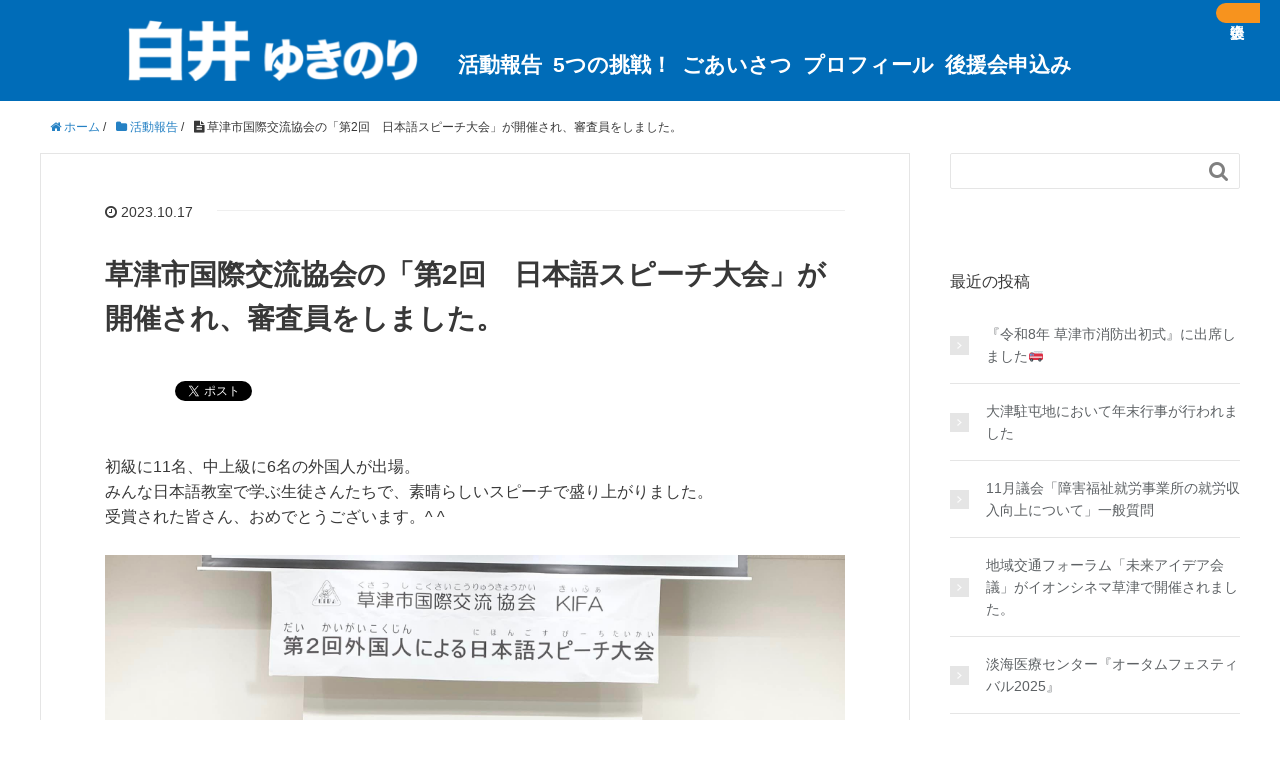

--- FILE ---
content_type: text/html; charset=UTF-8
request_url: https://y-shirai.com/2023/10/17/%E8%8D%89%E6%B4%A5%E5%B8%82%E5%9B%BD%E9%9A%9B%E4%BA%A4%E6%B5%81%E5%8D%94%E4%BC%9A%E3%81%AE%E3%80%8C%E7%AC%AC2%E5%9B%9E%E3%80%80%E6%97%A5%E6%9C%AC%E8%AA%9E%E3%82%B9%E3%83%94%E3%83%BC%E3%83%81%E5%A4%A7/
body_size: 33873
content:
<!DOCTYPE HTML>
<html lang="ja">
<head prefix="og: http://ogp.me/ns# fb: http://ogp.me/ns/fb# article: http://ogp.me/ns/article#">
	<meta charset="UTF-8">
	<title>草津市国際交流協会の「第2回　日本語スピーチ大会」が開催され、審査員をしました。 | 白井幸則</title>
	<meta name="viewport" content="width=device-width,initial-scale=1.0">
	<!--[if lt IE 9]>
    <script src="http://html5shiv.googlecode.com/svn/trunk/html5.js"></script>
  <![endif]-->

<meta name="keywords" content="" />
<meta name="description" content="" />
<meta name="robots" content="index" />
<meta property="og:title" content="草津市国際交流協会の「第2回　日本語スピーチ大会」が開催され、審査員をしました。" />
<meta property="og:type" content="article" />
<meta property="og:description" content="" />
<meta property="og:url" content="https://y-shirai.com/2023/10/17/%e8%8d%89%e6%b4%a5%e5%b8%82%e5%9b%bd%e9%9a%9b%e4%ba%a4%e6%b5%81%e5%8d%94%e4%bc%9a%e3%81%ae%e3%80%8c%e7%ac%ac2%e5%9b%9e%e3%80%80%e6%97%a5%e6%9c%ac%e8%aa%9e%e3%82%b9%e3%83%94%e3%83%bc%e3%83%81%e5%a4%a7/" />
<meta property="og:image" content="https://y-shirai.com/wp-content/uploads/2023/10/374485468_6559583460787265_342561732960296289_n.jpg" />
<meta property="og:locale" content="ja_JP" />
<meta property="og:site_name" content="白井幸則" />
<link href="https://plus.google.com/" rel="publisher" />

<!-- All in One SEO Pack 2.9.1 by Michael Torbert of Semper Fi Web Design[156,203] -->
<link rel="canonical" href="https://y-shirai.com/2023/10/17/草津市国際交流協会の「第2回　日本語スピーチ大/" />
<meta property="og:title" content="草津市国際交流協会の「第2回　日本語スピーチ大会」が開催され、審査員をしました。 | 白井幸則" />
<meta property="og:type" content="article" />
<meta property="og:url" content="https://y-shirai.com/2023/10/17/草津市国際交流協会の「第2回　日本語スピーチ大/" />
<meta property="og:image" content="https://y-shirai.com/wp-content/uploads/2018/11/スクリーンショット-2018-11-17-16.42.06.png" />
<meta property="og:site_name" content="白井幸則" />
<meta property="og:description" content="初級に11名、中上級に6名の外国人が出場。 みんな日本語教室で学ぶ生徒さんたちで、素晴らしいスピーチで盛り上がりました。 受賞された皆さん、おめでとうございます。^ ^" />
<meta property="article:published_time" content="2023-10-17T06:31:57Z" />
<meta property="article:modified_time" content="2023-10-17T06:31:57Z" />
<meta name="twitter:card" content="summary" />
<meta name="twitter:title" content="草津市国際交流協会の「第2回　日本語スピーチ大会」が開催され、審査員をしました。 | 白井幸則" />
<meta name="twitter:description" content="初級に11名、中上級に6名の外国人が出場。 みんな日本語教室で学ぶ生徒さんたちで、素晴らしいスピーチで盛り上がりました。 受賞された皆さん、おめでとうございます。^ ^" />
<meta name="twitter:image" content="https://y-shirai.com/wp-content/uploads/2018/11/スクリーンショット-2018-11-17-16.42.06.png" />
<meta itemprop="image" content="https://y-shirai.com/wp-content/uploads/2018/11/スクリーンショット-2018-11-17-16.42.06.png" />
<!-- /all in one seo pack -->
<link rel='dns-prefetch' href='//ajaxzip3.github.io' />
<link rel='dns-prefetch' href='//s.w.org' />
<link rel="alternate" type="application/rss+xml" title="白井幸則 &raquo; 草津市国際交流協会の「第2回　日本語スピーチ大会」が開催され、審査員をしました。 のコメントのフィード" href="https://y-shirai.com/2023/10/17/%e8%8d%89%e6%b4%a5%e5%b8%82%e5%9b%bd%e9%9a%9b%e4%ba%a4%e6%b5%81%e5%8d%94%e4%bc%9a%e3%81%ae%e3%80%8c%e7%ac%ac2%e5%9b%9e%e3%80%80%e6%97%a5%e6%9c%ac%e8%aa%9e%e3%82%b9%e3%83%94%e3%83%bc%e3%83%81%e5%a4%a7/feed/" />
		<script type="text/javascript">
			window._wpemojiSettings = {"baseUrl":"https:\/\/s.w.org\/images\/core\/emoji\/11\/72x72\/","ext":".png","svgUrl":"https:\/\/s.w.org\/images\/core\/emoji\/11\/svg\/","svgExt":".svg","source":{"concatemoji":"https:\/\/y-shirai.com\/wp-includes\/js\/wp-emoji-release.min.js?ver=4.9.26"}};
			!function(e,a,t){var n,r,o,i=a.createElement("canvas"),p=i.getContext&&i.getContext("2d");function s(e,t){var a=String.fromCharCode;p.clearRect(0,0,i.width,i.height),p.fillText(a.apply(this,e),0,0);e=i.toDataURL();return p.clearRect(0,0,i.width,i.height),p.fillText(a.apply(this,t),0,0),e===i.toDataURL()}function c(e){var t=a.createElement("script");t.src=e,t.defer=t.type="text/javascript",a.getElementsByTagName("head")[0].appendChild(t)}for(o=Array("flag","emoji"),t.supports={everything:!0,everythingExceptFlag:!0},r=0;r<o.length;r++)t.supports[o[r]]=function(e){if(!p||!p.fillText)return!1;switch(p.textBaseline="top",p.font="600 32px Arial",e){case"flag":return s([55356,56826,55356,56819],[55356,56826,8203,55356,56819])?!1:!s([55356,57332,56128,56423,56128,56418,56128,56421,56128,56430,56128,56423,56128,56447],[55356,57332,8203,56128,56423,8203,56128,56418,8203,56128,56421,8203,56128,56430,8203,56128,56423,8203,56128,56447]);case"emoji":return!s([55358,56760,9792,65039],[55358,56760,8203,9792,65039])}return!1}(o[r]),t.supports.everything=t.supports.everything&&t.supports[o[r]],"flag"!==o[r]&&(t.supports.everythingExceptFlag=t.supports.everythingExceptFlag&&t.supports[o[r]]);t.supports.everythingExceptFlag=t.supports.everythingExceptFlag&&!t.supports.flag,t.DOMReady=!1,t.readyCallback=function(){t.DOMReady=!0},t.supports.everything||(n=function(){t.readyCallback()},a.addEventListener?(a.addEventListener("DOMContentLoaded",n,!1),e.addEventListener("load",n,!1)):(e.attachEvent("onload",n),a.attachEvent("onreadystatechange",function(){"complete"===a.readyState&&t.readyCallback()})),(n=t.source||{}).concatemoji?c(n.concatemoji):n.wpemoji&&n.twemoji&&(c(n.twemoji),c(n.wpemoji)))}(window,document,window._wpemojiSettings);
		</script>
		<style type="text/css">
img.wp-smiley,
img.emoji {
	display: inline !important;
	border: none !important;
	box-shadow: none !important;
	height: 1em !important;
	width: 1em !important;
	margin: 0 .07em !important;
	vertical-align: -0.1em !important;
	background: none !important;
	padding: 0 !important;
}
</style>
<link rel='stylesheet' id='base-css-css'  href='https://y-shirai.com/wp-content/themes/xeory_base/base.css?ver=4.9.26' type='text/css' media='all' />
<link rel='stylesheet' id='main-css-css'  href='https://y-shirai.com/wp-content/themes/shiraiyukinori/style.css?ver=4.9.26' type='text/css' media='all' />
<link rel='stylesheet' id='font-awesome-css'  href='https://y-shirai.com/wp-content/themes/xeory_base/lib/fonts/font-awesome-4.5.0/css/font-awesome.min.css?ver=4.9.26' type='text/css' media='all' />
<link rel='stylesheet' id='contact-form-7-css'  href='https://y-shirai.com/wp-content/plugins/contact-form-7/includes/css/styles.css?ver=5.0.4' type='text/css' media='all' />
<link rel='stylesheet' id='contact-form-7-confirm-css'  href='https://y-shirai.com/wp-content/plugins/contact-form-7-add-confirm/includes/css/styles.css?ver=5.1' type='text/css' media='all' />
<link rel='stylesheet' id='parent-style-css'  href='https://y-shirai.com/wp-content/themes/xeory_base/style.css?ver=4.9.26' type='text/css' media='all' />
<link rel='stylesheet' id='child-style-css'  href='https://y-shirai.com/wp-content/themes/shiraiyukinori/style.css?ver=4.9.26' type='text/css' media='all' />
<script type='text/javascript' src='https://y-shirai.com/wp-includes/js/jquery/jquery.js?ver=1.12.4'></script>
<script type='text/javascript' src='https://y-shirai.com/wp-includes/js/jquery/jquery-migrate.min.js?ver=1.4.1'></script>
<link rel='https://api.w.org/' href='https://y-shirai.com/wp-json/' />
<link rel="EditURI" type="application/rsd+xml" title="RSD" href="https://y-shirai.com/xmlrpc.php?rsd" />
<link rel="wlwmanifest" type="application/wlwmanifest+xml" href="https://y-shirai.com/wp-includes/wlwmanifest.xml" /> 
<meta name="generator" content="WordPress 4.9.26" />
<link rel='shortlink' href='https://y-shirai.com/?p=757' />
<link rel="alternate" type="application/json+oembed" href="https://y-shirai.com/wp-json/oembed/1.0/embed?url=https%3A%2F%2Fy-shirai.com%2F2023%2F10%2F17%2F%25e8%258d%2589%25e6%25b4%25a5%25e5%25b8%2582%25e5%259b%25bd%25e9%259a%259b%25e4%25ba%25a4%25e6%25b5%2581%25e5%258d%2594%25e4%25bc%259a%25e3%2581%25ae%25e3%2580%258c%25e7%25ac%25ac2%25e5%259b%259e%25e3%2580%2580%25e6%2597%25a5%25e6%259c%25ac%25e8%25aa%259e%25e3%2582%25b9%25e3%2583%2594%25e3%2583%25bc%25e3%2583%2581%25e5%25a4%25a7%2F" />
<link rel="alternate" type="text/xml+oembed" href="https://y-shirai.com/wp-json/oembed/1.0/embed?url=https%3A%2F%2Fy-shirai.com%2F2023%2F10%2F17%2F%25e8%258d%2589%25e6%25b4%25a5%25e5%25b8%2582%25e5%259b%25bd%25e9%259a%259b%25e4%25ba%25a4%25e6%25b5%2581%25e5%258d%2594%25e4%25bc%259a%25e3%2581%25ae%25e3%2580%258c%25e7%25ac%25ac2%25e5%259b%259e%25e3%2580%2580%25e6%2597%25a5%25e6%259c%25ac%25e8%25aa%259e%25e3%2582%25b9%25e3%2583%2594%25e3%2583%25bc%25e3%2583%2581%25e5%25a4%25a7%2F&#038;format=xml" />
		<style type="text/css">.recentcomments a{display:inline !important;padding:0 !important;margin:0 !important;}</style>
				<style type="text/css" id="wp-custom-css">
			/*.inner_container*/
.container  {
    margin: auto;
}
/* PC用 */
@media screen and (min-width: 768px) {
	.container {
		width: 860px;
	}
}
/* スマホ用 */
@media screen and (max-width: 767px) {
.container {
		width: 90%;
		max-width: 500px;
	}
}
p.bot80 {
    margin-bottom: 80px;
	    margin-top: 40px;
}

.pdf_files_wrap {
    flex-wrap: wrap;
}
.col {
    display: flex;
    justify-content: space-between;
}

.pdf_files_wrap li {
    margin-bottom: 30px;
    width: 240px;
	 font-size: 1.4em;
	font-weight:700
}
.pdf_files_wrap li:before {
    content: "\f138";
			color: #F7931E;
}

.pdf_files_wrap:after {
    content: "";
    display: block;
    width: 240px;
    height: 0;
}
.fb-container{
	margin:60px auto;
}

/* スマホ用 */
@media screen and (max-width: 767px) {
	.fb-container {
		width: 100%;
		max-width: 500px;
	}
}
 
/* PC用 */
@media screen and (min-width: 768px) {
	.fb-container {
		width: 500px;
		
	}
}
		</style>
	
<!-- Global site tag (gtag.js) - Google Analytics -->
<script async src="https://www.googletagmanager.com/gtag/js?id=UA-71467728-1"></script>
<script>
  window.dataLayer = window.dataLayer || [];
  function gtag(){dataLayer.push(arguments);}
  gtag('js', new Date());

  gtag('config', 'UA-71467728-1');
</script>
</head>

<body id="#top" class="post-template-default single single-post postid-757 single-format-standard left-content default" itemschope="itemscope" itemtype="http://schema.org/WebPage">

  <div id="fb-root"></div>
<script>(function(d, s, id) {
  var js, fjs = d.getElementsByTagName(s)[0];
  if (d.getElementById(id)) return;
  js = d.createElement(s); js.id = id;
  js.src = "//connect.facebook.net/ja_JP/sdk.js#xfbml=1&version=v2.8&appId=";
  fjs.parentNode.insertBefore(js, fjs);
}(document, 'script', 'facebook-jssdk'));</script>


<header id="header" role="banner" itemscope="itemscope" itemtype="http://schema.org/WPHeader">
  <div class="headerWrap contentsWrap">
          <p id="logo" itemprop="headline">
        <a href="https://y-shirai.com"><img src="http://y-shirai.com/wp-content/uploads/2018/10/logo-300x63.png" alt="白井幸則" /></a>
      </p>

<!-- start global nav  -->
<!---->
<nav id="gNav" role="navigation" itemscope="itemscope" itemtype="http://scheme.org/SiteNavigationElement">
  <div class="navWrap">
  <div id="gnav-container" class="gnav-container"><ul id="gnav-ul" class="menu"><li id="menu-item-18" class="menu-item menu-item-type-post_type menu-item-object-page current_page_parent menu-item-18 news"><a href="https://y-shirai.com/news/">活動報告</a></li>
<li id="menu-item-49" class="menu-item menu-item-type-custom menu-item-object-custom menu-item-home menu-item-49"><a href="http://y-shirai.com/#challenge">5つの挑戦！</a></li>
<li id="menu-item-190" class="menu-item menu-item-type-custom menu-item-object-custom menu-item-home menu-item-190"><a href="http://y-shirai.com/#greet">ごあいさつ</a></li>
<li id="menu-item-50" class="menu-item menu-item-type-custom menu-item-object-custom menu-item-home menu-item-50"><a href="http://y-shirai.com/#frontProfile">プロフィール</a></li>
<li id="menu-item-44" class="menu-item menu-item-type-custom menu-item-object-custom menu-item-home menu-item-44"><a href="http://y-shirai.com/#frontContact">後援会申込み</a></li>
</ul></div>    </div>
</nav>

<div class="spBtns">
  <a href="#frontContact" class="cvBtn">後援会申込</a>
            <div id="headerMenu-tog"><a href="#">
            <span></span>
            <span></span>
            <span></span>
          </a></div>
  
</div><!--spBtns-->

</div><!--headerWrap-->
</header>



<div id="content">


<div class="wrap">
  
    
    <ol class="breadcrumb clearfix"><li itemscope="itemscope" itemtype="http://data-vocabulary.org/Breadcrumb"><a href="https://y-shirai.com" itemprop="url"><i class="fa fa-home"></i> <span itemprop="title">ホーム</span></a> / </li><li itemscope="itemscope" itemtype="http://data-vocabulary.org/Breadcrumb"><a href="https://y-shirai.com/category/report/" itemprop="url"><i class="fa fa-folder"></i> <span itemprop="title">活動報告</span></a> / </li><li><i class="fa fa-file-text"></i> 草津市国際交流協会の「第2回　日本語スピーチ大会」が開催され、審査員をしました。</li></ol>
  <div id="main" class="col-md-8" role="main" itemprop="mainContentOfPage" itemscope="itemscope" itemtype="http://schema.org/Blog">

      
    <div class="main-inner">
    
    
            
        <article id="post-757" class="post-757 post type-post status-publish format-standard has-post-thumbnail hentry category-report" itemscope="itemscope" itemtype="http://schema.org/BlogPosting">

      <header class="post-header">
        <ul class="post-meta list-inline">
          <li class="date updated" itemprop="datePublished" datetime="2023-10-17T15:31:57+00:00"><i class="fa fa-clock-o"></i> 2023.10.17</li>
        </ul>
        <h1 class="post-title" itemprop="headline">草津市国際交流協会の「第2回　日本語スピーチ大会」が開催され、審査員をしました。</h1>
        <div class="post-header-meta">
            <!-- ソーシャルボタン -->
  <ul class="bzb-sns-btn ">
      <li class="bzb-hatena">
      <a href="http://b.hatena.ne.jp/entry/https%3A%2F%2Fy-shirai.com%2F2023%2F10%2F17%2F%25e8%258d%2589%25e6%25b4%25a5%25e5%25b8%2582%25e5%259b%25bd%25e9%259a%259b%25e4%25ba%25a4%25e6%25b5%2581%25e5%258d%2594%25e4%25bc%259a%25e3%2581%25ae%25e3%2580%258c%25e7%25ac%25ac2%25e5%259b%259e%25e3%2580%2580%25e6%2597%25a5%25e6%259c%25ac%25e8%25aa%259e%25e3%2582%25b9%25e3%2583%2594%25e3%2583%25bc%25e3%2583%2581%25e5%25a4%25a7%2F" class="hatena-bookmark-button" data-hatena-bookmark-title="草津市国際交流協会の「第2回　日本語スピーチ大会」が開催され、審査員をしました。" data-hatena-bookmark-layout="standard" data-hatena-bookmark-lang="ja" title="このエントリーをはてなブックマークに追加"><img src="//b.hatena.ne.jp/images/entry-button/button-only@2x.png" alt="このエントリーをはてなブックマークに追加" width="20" height="20" style="border: none;" /></a><script type="text/javascript" src="//b.hatena.ne.jp/js/bookmark_button.js" charset="utf-8" async="async"></script>
    </li>    <li class="bzb-facebook">
      <div class="fb-like"
        data-href="https://y-shirai.com/2023/10/17/%e8%8d%89%e6%b4%a5%e5%b8%82%e5%9b%bd%e9%9a%9b%e4%ba%a4%e6%b5%81%e5%8d%94%e4%bc%9a%e3%81%ae%e3%80%8c%e7%ac%ac2%e5%9b%9e%e3%80%80%e6%97%a5%e6%9c%ac%e8%aa%9e%e3%82%b9%e3%83%94%e3%83%bc%e3%83%81%e5%a4%a7/"
        data-layout="button_count"
        data-action="like"
        data-show-faces="false"></div>
    </li>    <li class="bzb-twitter">
      <a href="https://twitter.com/share" class="twitter-share-button"  data-url="https://y-shirai.com/2023/10/17/%e8%8d%89%e6%b4%a5%e5%b8%82%e5%9b%bd%e9%9a%9b%e4%ba%a4%e6%b5%81%e5%8d%94%e4%bc%9a%e3%81%ae%e3%80%8c%e7%ac%ac2%e5%9b%9e%e3%80%80%e6%97%a5%e6%9c%ac%e8%aa%9e%e3%82%b9%e3%83%94%e3%83%bc%e3%83%81%e5%a4%a7/"  data-text="草津市国際交流協会の「第2回　日本語スピーチ大会」が開催され、審査員をしました。">Tweet</a>
      <script>!function(d,s,id){var js,fjs=d.getElementsByTagName(s)[0],p=/^http:/.test(d.location)?'http':'https';if(!d.getElementById(id)){js=d.createElement(s);js.id=id;js.async=true;js.src=p+'://platform.twitter.com/widgets.js';fjs.parentNode.insertBefore(js,fjs);}}(document, 'script', 'twitter-wjs');</script>
    </li>    <li class="bzb-googleplus">
      <div class="g-plusone" data-href="https%3A%2F%2Fy-shirai.com%2F2023%2F10%2F17%2F%25e8%258d%2589%25e6%25b4%25a5%25e5%25b8%2582%25e5%259b%25bd%25e9%259a%259b%25e4%25ba%25a4%25e6%25b5%2581%25e5%258d%2594%25e4%25bc%259a%25e3%2581%25ae%25e3%2580%258c%25e7%25ac%25ac2%25e5%259b%259e%25e3%2580%2580%25e6%2597%25a5%25e6%259c%25ac%25e8%25aa%259e%25e3%2582%25b9%25e3%2583%2594%25e3%2583%25bc%25e3%2583%2581%25e5%25a4%25a7%2F" ></div>
    </li>
  </ul>
  <!-- /bzb-sns-btns -->        </div>
      </header>

      <section class="post-content" itemprop="text">
      
                <div class="post-thumbnail">
                  </div>
                <p>初級に11名、中上級に6名の外国人が出場。<br />
みんな日本語教室で学ぶ生徒さんたちで、素晴らしいスピーチで盛り上がりました。<br />
受賞された皆さん、おめでとうございます。^ ^</p>
<p><img src="http://y-shirai.com/wp-content/uploads/2023/10/374485468_6559583460787265_342561732960296289_n.jpg" alt="" width="2048" height="1578" class="alignnone size-full wp-image-758" srcset="https://y-shirai.com/wp-content/uploads/2023/10/374485468_6559583460787265_342561732960296289_n.jpg 2048w, https://y-shirai.com/wp-content/uploads/2023/10/374485468_6559583460787265_342561732960296289_n-300x231.jpg 300w, https://y-shirai.com/wp-content/uploads/2023/10/374485468_6559583460787265_342561732960296289_n-768x592.jpg 768w, https://y-shirai.com/wp-content/uploads/2023/10/374485468_6559583460787265_342561732960296289_n-1024x789.jpg 1024w, https://y-shirai.com/wp-content/uploads/2023/10/374485468_6559583460787265_342561732960296289_n-278x214.jpg 278w, https://y-shirai.com/wp-content/uploads/2023/10/374485468_6559583460787265_342561732960296289_n-282x217.jpg 282w" sizes="(max-width: 2048px) 100vw, 2048px" /></p>
<p><img src="http://y-shirai.com/wp-content/uploads/2023/10/376667801_6559583410787270_7417738873269522486_n.jpg" alt="" width="1240" height="801" class="alignnone size-full wp-image-759" srcset="https://y-shirai.com/wp-content/uploads/2023/10/376667801_6559583410787270_7417738873269522486_n.jpg 1240w, https://y-shirai.com/wp-content/uploads/2023/10/376667801_6559583410787270_7417738873269522486_n-300x194.jpg 300w, https://y-shirai.com/wp-content/uploads/2023/10/376667801_6559583410787270_7417738873269522486_n-768x496.jpg 768w, https://y-shirai.com/wp-content/uploads/2023/10/376667801_6559583410787270_7417738873269522486_n-1024x661.jpg 1024w, https://y-shirai.com/wp-content/uploads/2023/10/376667801_6559583410787270_7417738873269522486_n-304x196.jpg 304w, https://y-shirai.com/wp-content/uploads/2023/10/376667801_6559583410787270_7417738873269522486_n-282x182.jpg 282w" sizes="(max-width: 1240px) 100vw, 1240px" /></p>

      </section>

      <footer class="post-footer">

        <!-- ソーシャルボタン -->
  <ul class="bzb-sns-btn ">
      <li class="bzb-hatena">
      <a href="http://b.hatena.ne.jp/entry/https%3A%2F%2Fy-shirai.com%2F2023%2F10%2F17%2F%25e8%258d%2589%25e6%25b4%25a5%25e5%25b8%2582%25e5%259b%25bd%25e9%259a%259b%25e4%25ba%25a4%25e6%25b5%2581%25e5%258d%2594%25e4%25bc%259a%25e3%2581%25ae%25e3%2580%258c%25e7%25ac%25ac2%25e5%259b%259e%25e3%2580%2580%25e6%2597%25a5%25e6%259c%25ac%25e8%25aa%259e%25e3%2582%25b9%25e3%2583%2594%25e3%2583%25bc%25e3%2583%2581%25e5%25a4%25a7%2F" class="hatena-bookmark-button" data-hatena-bookmark-title="草津市国際交流協会の「第2回　日本語スピーチ大会」が開催され、審査員をしました。" data-hatena-bookmark-layout="standard" data-hatena-bookmark-lang="ja" title="このエントリーをはてなブックマークに追加"><img src="//b.hatena.ne.jp/images/entry-button/button-only@2x.png" alt="このエントリーをはてなブックマークに追加" width="20" height="20" style="border: none;" /></a><script type="text/javascript" src="//b.hatena.ne.jp/js/bookmark_button.js" charset="utf-8" async="async"></script>
    </li>    <li class="bzb-facebook">
      <div class="fb-like"
        data-href="https://y-shirai.com/2023/10/17/%e8%8d%89%e6%b4%a5%e5%b8%82%e5%9b%bd%e9%9a%9b%e4%ba%a4%e6%b5%81%e5%8d%94%e4%bc%9a%e3%81%ae%e3%80%8c%e7%ac%ac2%e5%9b%9e%e3%80%80%e6%97%a5%e6%9c%ac%e8%aa%9e%e3%82%b9%e3%83%94%e3%83%bc%e3%83%81%e5%a4%a7/"
        data-layout="button_count"
        data-action="like"
        data-show-faces="false"></div>
    </li>    <li class="bzb-twitter">
      <a href="https://twitter.com/share" class="twitter-share-button"  data-url="https://y-shirai.com/2023/10/17/%e8%8d%89%e6%b4%a5%e5%b8%82%e5%9b%bd%e9%9a%9b%e4%ba%a4%e6%b5%81%e5%8d%94%e4%bc%9a%e3%81%ae%e3%80%8c%e7%ac%ac2%e5%9b%9e%e3%80%80%e6%97%a5%e6%9c%ac%e8%aa%9e%e3%82%b9%e3%83%94%e3%83%bc%e3%83%81%e5%a4%a7/"  data-text="草津市国際交流協会の「第2回　日本語スピーチ大会」が開催され、審査員をしました。">Tweet</a>
      <script>!function(d,s,id){var js,fjs=d.getElementsByTagName(s)[0],p=/^http:/.test(d.location)?'http':'https';if(!d.getElementById(id)){js=d.createElement(s);js.id=id;js.async=true;js.src=p+'://platform.twitter.com/widgets.js';fjs.parentNode.insertBefore(js,fjs);}}(document, 'script', 'twitter-wjs');</script>
    </li>    <li class="bzb-googleplus">
      <div class="g-plusone" data-href="https%3A%2F%2Fy-shirai.com%2F2023%2F10%2F17%2F%25e8%258d%2589%25e6%25b4%25a5%25e5%25b8%2582%25e5%259b%25bd%25e9%259a%259b%25e4%25ba%25a4%25e6%25b5%2581%25e5%258d%2594%25e4%25bc%259a%25e3%2581%25ae%25e3%2580%258c%25e7%25ac%25ac2%25e5%259b%259e%25e3%2580%2580%25e6%2597%25a5%25e6%259c%25ac%25e8%25aa%259e%25e3%2582%25b9%25e3%2583%2594%25e3%2583%25bc%25e3%2583%2581%25e5%25a4%25a7%2F" ></div>
    </li>
  </ul>
  <!-- /bzb-sns-btns -->      
        <ul class="post-footer-list">
          <li class="cat"><i class="fa fa-folder"></i> <a href="https://y-shirai.com/category/report/" rel="category tag">活動報告</a></li>
                  </ul>
      </footer>
      
            
      <div class="post-share">
      
      <h4 class="post-share-title">SNSでもご購読できます。</h4>
          
    
        <aside class="post-sns">
          <ul>
            <li class="post-sns-twitter"><a href="https://twitter.com/"><span>Twitter</span>でフォローする</a></li>
            <li class="post-sns-feedly"><a href="http://cloud.feedly.com/#subscription%2Ffeed%2Fhttps%3A%2F%2Fy-shirai.com%2Ffeed%2F"><span>Feedly</span>でフォローする</a></li>
          </ul>
        </aside>
      </div>

          <aside class="post-author" itemprop="author" itemscope="itemscope" itemtype="http://schema.org/Person">
      <div class="clearfix">
        <div class="post-author-img">
          <div class="inner">
          <img src="https://y-shirai.com/wp-content/themes/xeory_base/lib/images/masman.png" alt="masman" width="100" height="100" />
          </div>
        </div>
        <div class="post-author-meta">
          <h4 itemprop="name">shirai_admin</h4>
          <p itemprop="discription"></p>
        </div>
      </div>
    </aside>    
    
<div id="comments" class="comments-area">

	
		<div id="respond" class="comment-respond">
		<h3 id="reply-title" class="comment-reply-title">コメントを残す <small><a rel="nofollow" id="cancel-comment-reply-link" href="/2023/10/17/%E8%8D%89%E6%B4%A5%E5%B8%82%E5%9B%BD%E9%9A%9B%E4%BA%A4%E6%B5%81%E5%8D%94%E4%BC%9A%E3%81%AE%E3%80%8C%E7%AC%AC2%E5%9B%9E%E3%80%80%E6%97%A5%E6%9C%AC%E8%AA%9E%E3%82%B9%E3%83%94%E3%83%BC%E3%83%81%E5%A4%A7/#respond" style="display:none;">コメントをキャンセル</a></small></h3><p class="must-log-in">コメントを投稿するには<a href="https://y-shirai.com/wp-login.php?redirect_to=https%3A%2F%2Fy-shirai.com%2F2023%2F10%2F17%2F%25e8%258d%2589%25e6%25b4%25a5%25e5%25b8%2582%25e5%259b%25bd%25e9%259a%259b%25e4%25ba%25a4%25e6%25b5%2581%25e5%258d%2594%25e4%25bc%259a%25e3%2581%25ae%25e3%2580%258c%25e7%25ac%25ac2%25e5%259b%259e%25e3%2580%2580%25e6%2597%25a5%25e6%259c%25ac%25e8%25aa%259e%25e3%2582%25b9%25e3%2583%2594%25e3%2583%25bc%25e3%2583%2581%25e5%25a4%25a7%2F">ログイン</a>してください。</p>	</div><!-- #respond -->
	
</div><!-- #comments -->

    </article>


    
    
    </div><!-- /main-inner -->

      
  </div><!-- /main -->
  
  <div id="side" class="col-md-4" role="complementary" itemscope="itemscope" itemtype="http://schema.org/WPSideBar">
    <div class="side-inner">
      <div class="side-widget-area">
        
      <div id="search-2" class="widget_search side-widget"><div class="side-widget-inner"><form role="search" method="get" id="searchform" action="https://y-shirai.com/" >
  <div>
  <input type="text" value="" name="s" id="s" />
  <button type="submit" id="searchsubmit"></button>
  </div>
  </form></div></div>		<div id="recent-posts-2" class="widget_recent_entries side-widget"><div class="side-widget-inner">		<h4 class="side-title"><span class="side-title-inner">最近の投稿</span></h4>		<ul>
											<li>
					<a href="https://y-shirai.com/2026/01/16/%e3%80%8e%e4%bb%a4%e5%92%8c8%e5%b9%b4-%e8%8d%89%e6%b4%a5%e5%b8%82%e6%b6%88%e9%98%b2%e5%87%ba%e5%88%9d%e5%bc%8f%e3%80%8f%e3%81%ab%e5%87%ba%e5%b8%ad%e3%81%97%e3%81%be%e3%81%97%e3%81%9f%f0%9f%9a%92/">『令和8年   草津市消防出初式』に出席しました&#x1f692;</a>
									</li>
											<li>
					<a href="https://y-shirai.com/2025/12/22/%e5%a4%a7%e6%b4%a5%e9%a7%90%e5%b1%af%e5%9c%b0%e3%81%ab%e3%81%8a%e3%81%84%e3%81%a6%e5%b9%b4%e6%9c%ab%e8%a1%8c%e4%ba%8b%e3%81%8c%e8%a1%8c%e3%82%8f%e3%82%8c%e3%81%be%e3%81%97%e3%81%9f/">大津駐屯地において年末行事が行われました</a>
									</li>
											<li>
					<a href="https://y-shirai.com/2025/12/22/11%e6%9c%88%e8%ad%b0%e4%bc%9a%e3%80%8c%e9%9a%9c%e5%ae%b3%e7%a6%8f%e7%a5%89%e5%b0%b1%e5%8a%b4%e4%ba%8b%e6%a5%ad%e6%89%80%e3%81%ae%e5%b0%b1%e5%8a%b4%e5%8f%8e%e5%85%a5%e5%90%91%e4%b8%8a%e3%81%ab%e3%81%a4/">11月議会「障害福祉就労事業所の就労収入向上について」一般質問</a>
									</li>
											<li>
					<a href="https://y-shirai.com/2025/12/22/%e5%9c%b0%e5%9f%9f%e4%ba%a4%e9%80%9a%e3%83%95%e3%82%a9%e3%83%bc%e3%83%a9%e3%83%a0%e3%80%8c%e6%9c%aa%e6%9d%a5%e3%82%a2%e3%82%a4%e3%83%87%e3%82%a2%e4%bc%9a%e8%ad%b0%e3%80%8d%e3%81%8c%e3%82%a4%e3%82%aa/">地域交通フォーラム「未来アイデア会議」がイオンシネマ草津で開催されました。</a>
									</li>
											<li>
					<a href="https://y-shirai.com/2025/11/26/%e6%b7%a1%e6%b5%b7%e5%8c%bb%e7%99%82%e3%82%bb%e3%83%b3%e3%82%bf%e3%83%bc%e3%80%8e%e3%82%aa%e3%83%bc%e3%82%bf%e3%83%a0%e3%83%95%e3%82%a7%e3%82%b9%e3%83%86%e3%82%a3%e3%83%90%e3%83%ab2025%e3%80%8f/">淡海医療センター『オータムフェスティバル2025』</a>
									</li>
					</ul>
		</div></div><div id="recent-comments-2" class="widget_recent_comments side-widget"><div class="side-widget-inner"><h4 class="side-title"><span class="side-title-inner">最近のコメント</span></h4><ul id="recentcomments"></ul></div></div><div id="archives-2" class="widget_archive side-widget"><div class="side-widget-inner"><h4 class="side-title"><span class="side-title-inner">アーカイブ</span></h4>		<ul>
			<li><a href='https://y-shirai.com/2026/01/'>2026年1月</a></li>
	<li><a href='https://y-shirai.com/2025/12/'>2025年12月</a></li>
	<li><a href='https://y-shirai.com/2025/11/'>2025年11月</a></li>
	<li><a href='https://y-shirai.com/2025/10/'>2025年10月</a></li>
	<li><a href='https://y-shirai.com/2025/09/'>2025年9月</a></li>
	<li><a href='https://y-shirai.com/2025/08/'>2025年8月</a></li>
	<li><a href='https://y-shirai.com/2025/07/'>2025年7月</a></li>
	<li><a href='https://y-shirai.com/2025/06/'>2025年6月</a></li>
	<li><a href='https://y-shirai.com/2025/05/'>2025年5月</a></li>
	<li><a href='https://y-shirai.com/2025/02/'>2025年2月</a></li>
	<li><a href='https://y-shirai.com/2024/12/'>2024年12月</a></li>
	<li><a href='https://y-shirai.com/2024/11/'>2024年11月</a></li>
	<li><a href='https://y-shirai.com/2024/08/'>2024年8月</a></li>
	<li><a href='https://y-shirai.com/2024/06/'>2024年6月</a></li>
	<li><a href='https://y-shirai.com/2024/04/'>2024年4月</a></li>
	<li><a href='https://y-shirai.com/2024/03/'>2024年3月</a></li>
	<li><a href='https://y-shirai.com/2023/11/'>2023年11月</a></li>
	<li><a href='https://y-shirai.com/2023/10/'>2023年10月</a></li>
	<li><a href='https://y-shirai.com/2023/08/'>2023年8月</a></li>
	<li><a href='https://y-shirai.com/2023/07/'>2023年7月</a></li>
	<li><a href='https://y-shirai.com/2023/03/'>2023年3月</a></li>
	<li><a href='https://y-shirai.com/2023/02/'>2023年2月</a></li>
	<li><a href='https://y-shirai.com/2023/01/'>2023年1月</a></li>
	<li><a href='https://y-shirai.com/2022/12/'>2022年12月</a></li>
	<li><a href='https://y-shirai.com/2022/11/'>2022年11月</a></li>
	<li><a href='https://y-shirai.com/2022/10/'>2022年10月</a></li>
	<li><a href='https://y-shirai.com/2022/09/'>2022年9月</a></li>
	<li><a href='https://y-shirai.com/2022/08/'>2022年8月</a></li>
	<li><a href='https://y-shirai.com/2022/07/'>2022年7月</a></li>
	<li><a href='https://y-shirai.com/2022/06/'>2022年6月</a></li>
	<li><a href='https://y-shirai.com/2022/05/'>2022年5月</a></li>
	<li><a href='https://y-shirai.com/2022/04/'>2022年4月</a></li>
	<li><a href='https://y-shirai.com/2022/02/'>2022年2月</a></li>
	<li><a href='https://y-shirai.com/2022/01/'>2022年1月</a></li>
	<li><a href='https://y-shirai.com/2021/12/'>2021年12月</a></li>
	<li><a href='https://y-shirai.com/2021/11/'>2021年11月</a></li>
	<li><a href='https://y-shirai.com/2021/09/'>2021年9月</a></li>
	<li><a href='https://y-shirai.com/2021/08/'>2021年8月</a></li>
	<li><a href='https://y-shirai.com/2018/10/'>2018年10月</a></li>
	<li><a href='https://y-shirai.com/2018/09/'>2018年9月</a></li>
	<li><a href='https://y-shirai.com/2018/08/'>2018年8月</a></li>
	<li><a href='https://y-shirai.com/2018/07/'>2018年7月</a></li>
		</ul>
		</div></div><div id="categories-2" class="widget_categories side-widget"><div class="side-widget-inner"><h4 class="side-title"><span class="side-title-inner">カテゴリー</span></h4>		<ul>
	<li class="cat-item cat-item-4"><a href="https://y-shirai.com/category/notice/" >お知らせ</a>
</li>
	<li class="cat-item cat-item-3"><a href="https://y-shirai.com/category/report/" >活動報告</a>
</li>
		</ul>
</div></div>      </div><!-- //side-widget-area -->
      
    </div>
  </div><!-- /side -->
  
    
</div><!-- /wrap -->


</div><!-- /content -->

<footer id="footer">
  <div class="contentsWrap">
    <h2><img src="https://y-shirai.com/wp-content/themes/shiraiyukinori/img/footerTitle.png" alt="白井ゆきのり後援会"></h2>
    <div class="footer_content">
      <p>〒525-0034 滋賀県草津市草津3丁目13-7</p>
      <p>Tel 077-568-5017　Fax 077-568-5033</p>
      <p>Ｍail：info@y-shirai.com</p>
    </div>
    <div class="copyright">
      <p>Copyright © 2018 SHIRAI YUKINORI All Right Reserved.</p>
    </div>

  </div><!--contentsWrap-->
</footer>
<a href="#" class="pagetop"><img src="https://y-shirai.com/wp-content/themes/shiraiyukinori/img/pagetopBtn.png"></a>
  <script src="https://apis.google.com/js/platform.js" async defer>
    {lang: 'ja'}
  </script><script type='text/javascript'>
/* <![CDATA[ */
var wpcf7 = {"apiSettings":{"root":"https:\/\/y-shirai.com\/wp-json\/contact-form-7\/v1","namespace":"contact-form-7\/v1"},"recaptcha":{"messages":{"empty":"\u3042\u306a\u305f\u304c\u30ed\u30dc\u30c3\u30c8\u3067\u306f\u306a\u3044\u3053\u3068\u3092\u8a3c\u660e\u3057\u3066\u304f\u3060\u3055\u3044\u3002"}}};
/* ]]> */
</script>
<script type='text/javascript' src='https://y-shirai.com/wp-content/plugins/contact-form-7/includes/js/scripts.js?ver=5.0.4'></script>
<script type='text/javascript' src='https://y-shirai.com/wp-includes/js/jquery/jquery.form.min.js?ver=4.2.1'></script>
<script type='text/javascript' src='https://y-shirai.com/wp-content/plugins/contact-form-7-add-confirm/includes/js/scripts.js?ver=5.1'></script>
<script type='text/javascript' src='https://ajaxzip3.github.io/ajaxzip3.js?ver=4.9.26'></script>
<script type='text/javascript' src='https://y-shirai.com/wp-content/themes/xeory_base/lib/js/jquery.pagetop.js?ver=4.9.26'></script>
<script type='text/javascript' src='https://y-shirai.com/wp-includes/js/wp-embed.min.js?ver=4.9.26'></script>
<script type="text/javascript">
jQuery(function( $ ) {
    jQuery( 'input[name="postcode"]' ).keyup( function( e ) {
        AjaxZip3.zip2addr('postcode','','address1','address2');
    } )
} );
</script>
<script>
(function($){

$(function(){
    $(".sub-menu").css('display', 'none');
  $("#gnav-ul li").hover(function(){
    $(this).children('ul').fadeIn('fast');
  }, function(){
    $(this).children('ul').fadeOut('fast');
  });
  
  // スマホトグルメニュー

  $('#gNav').removeClass('active');

  $('#headerMenu-tog').click(function(){
    $('#gNav').toggleClass('active');
  });
});


})(jQuery);

</script>
</body>
</html>



--- FILE ---
content_type: text/html; charset=utf-8
request_url: https://accounts.google.com/o/oauth2/postmessageRelay?parent=https%3A%2F%2Fy-shirai.com&jsh=m%3B%2F_%2Fscs%2Fabc-static%2F_%2Fjs%2Fk%3Dgapi.lb.en.OE6tiwO4KJo.O%2Fd%3D1%2Frs%3DAHpOoo_Itz6IAL6GO-n8kgAepm47TBsg1Q%2Fm%3D__features__
body_size: 162
content:
<!DOCTYPE html><html><head><title></title><meta http-equiv="content-type" content="text/html; charset=utf-8"><meta http-equiv="X-UA-Compatible" content="IE=edge"><meta name="viewport" content="width=device-width, initial-scale=1, minimum-scale=1, maximum-scale=1, user-scalable=0"><script src='https://ssl.gstatic.com/accounts/o/2580342461-postmessagerelay.js' nonce="zOTZ1Qe8IeD-HPevK9c2-A"></script></head><body><script type="text/javascript" src="https://apis.google.com/js/rpc:shindig_random.js?onload=init" nonce="zOTZ1Qe8IeD-HPevK9c2-A"></script></body></html>

--- FILE ---
content_type: text/css
request_url: https://y-shirai.com/wp-content/themes/shiraiyukinori/style.css?ver=4.9.26
body_size: 33932
content:
/*
Theme Name: shirai yukinori
Theme URI: http://xeory.jp/
Description: Xeory Base Child
Author: バズ部
Author URI: http://bazubu.com/
Template: xeory_base
Version: 0.1.9
*/

/* --------------------------- */
/* ----------common----------- */
/* --------------------------- */
body {
  padding-top: 101px;
  background: #fff;
}

* {
  -webkit-box-sizing: border-box;
          box-sizing: border-box;
}

.contentsWrap {
  max-width: 1024px;
  margin: 0 auto;
}

* html .clearfix {
  height: 1px;
  height: auto;
  overflow: hidden;
}
.clearfix {
  min-height: 1px;
}
.clearfix:after {
  clear: both;
  content: '';
  display: block;
}

.spBr {
  display: none;
}

.pcBr {
  display: block;
}

.slideFromLeft,
.appearFromBottom { opacity: 0; }

.appear { -webkit-transform: scale(0); -ms-transform: scale(0); transform: scale(0); }

.appear.active { -webkit-animation: appear .6s forwards; animation: appear .6s forwards; }
.slideFromLeft.active {  -webkit-animation: slideFromLeft .6s forwards;  animation: slideFromLeft .6s forwards; }

.appearFromBottom.active { -webkit-animation: appearFromBottom .6s forwards; animation: appearFromBottom .6s forwards; }


/* IE11 のみ適用 */
_:-ms-lang(x)::-ms-backdrop, .animation {
  opacity: 1!important;
}

/* --------------------------- */
/* ------------top------------ */
/* --------------------------- */


/* ----------honmanipopup----------- */
.honmaniPop {
  display: none;
  position: fixed;
  top: 0;
  left: 0;
  right: 0;
  bottom: 0;
  background: url('./img/honmaniPopBg.png');
  background-size: cover;
  background-position: center;
  background-repeat: no-repeat;
  z-index: 100;
  padding: 60px 0;
  overflow-y: auto;
}
.honmaniPopTarget {
  cursor: pointer;
}

.honmaniPop.popActive {
  display: block;
  -webkit-animation: appear .6s forwards;
          animation: appear .6s forwards;
}

.honmaniPop > .contentsWrap {
  display: -webkit-box;
  display: -ms-flexbox;
  display: flex;
  -webkit-box-pack: center;
      -ms-flex-pack: center;
          justify-content: center;
  -webkit-box-align: start;
      -ms-flex-align: start;
          align-items: flex-start;
}
.honmaniPop_left,
.honmaniPop_right {
  display: -webkit-box;
  display: -ms-flexbox;
  display: flex;
  -webkit-box-orient: vertical;
  -webkit-box-direction: normal;
      -ms-flex-direction: column;
          flex-direction: column;
  -webkit-box-align: center;
      -ms-flex-align: center;
          align-items: center;
  margin: 0 10px;
  width: calc(50% - 20px);
}
.honmaniPop_left img:nth-of-type(1) {
  margin-bottom: 30px;
}
.honmaniPop_left img:nth-of-type(2) {
  width: 30%;
}
.honmaniPopItem {
  position: relative;
  background: #fff;
  padding: 25px;
  border-radius: 15px;
}
.honmaniPopItem_example {
  position: absolute;
  top: -35px;
  left: 0;
  width: 100px;
}
.honmaniPop_right i {
  font-size: 60px;
  color: #EF8200;
}
.honmaniPopItem h2 {
  font-size: 28px;
  margin-bottom: 16px;
  border-left: 4px solid #006CB8;
  padding: 0 15px 5px 15px;
  color: #006CB8;
  font-weight: bold;
  border-bottom: 1px dashed #333;
}
.honmaniPopClose {
  text-align: center;
  margin-top: 60px;
}
.honmaniPopClose i {
  font-size: 60px;
  color: #006CB8;
  cursor: pointer;
}



/* ----------cloudpopup----------- */
.cloudPop {
  display: none;
  position: fixed;
  top: 0;
  left: 0;
  right: 0;
  bottom: 0;
  background: #fffffff0;
  z-index: 10;
  -webkit-transition: .6s;
  -o-transition: .6s;
  transition: .6s;
  border-radius: 100%;
  padding: 0 5vw;
  max-width: 1024px;
  margin: 0 auto;
  height: 100vh;
  -webkit-box-pack: center;
      -ms-flex-pack: center;
          justify-content: center;
  -webkit-box-align: center;
      -ms-flex-align: center;
          align-items: center;
  overflow-y: auto;
}
.cloudPop.cloudPopActive {
  display: -webkit-box;
  display: -ms-flexbox;
  display: flex;
  -webkit-animation: appear .6s forwards;
          animation: appear .6s forwards;
}
.cloudPopInner {
  display: -webkit-box;
  display: -ms-flexbox;
  display: flex;
  -webkit-box-orient: vertical;
  -webkit-box-direction: normal;
      -ms-flex-direction: column;
          flex-direction: column;
  -webkit-box-align: center;
      -ms-flex-align: center;
          align-items: center;
  position: relative;
  width: 60%;
  margin: 0 auto;
}
.cloudPop_headImg {
  -ms-flex-item-align: start;
      align-self: flex-start;
  width: 42%;
}
.cloudPop_tag {
  position: absolute;
  left: -90px;
  top: -10px;
  text-align: center;
  width: 80px;
}
.cloudPop_tag img {
  width: 100%;
}

.cloudPop h2 {
  font-weight: bold;
  position: relative;
  font-size: 30px;
  margin-bottom: 15px;
  color: #006CB8;
  width: 100%;
}
.cloudPop p {
  line-height: 1.8;
  font-size: 18px;
  margin-bottom: 10px;
}
.cloudPop_popImg {
  width: 40%;
  margin-bottom: 15px;
}
.cloudPopClose {
  text-align: center;
}
.cloudPopClose i {
  font-size: 60px;
  color: #006CB8;
  cursor: pointer;
}

.cloudPopTitle_big {
  font-size: 40px;
  color: #333;
  margin-left: 20px;
}

/* ----------mottoPopup----------- */
.mottoPop {
  display: none;
  position: fixed;
  top: 0;
  left: 0;
  right: 0;
  bottom: 0;
  padding: 8vw;
  background: #fffffff0;
  z-index: 10;
  -webkit-transition: .6s;
  -o-transition: .6s;
  transition: .6s;
  height: 100vh;
  -webkit-box-pack: center;
      -ms-flex-pack: center;
          justify-content: center;
  -webkit-box-align: center;
      -ms-flex-align: center;
          align-items: center;
  overflow-y: auto;
}
.mottoPop.mottoPopActive {
  display: -webkit-box;
  display: -ms-flexbox;
  display: flex;
  -webkit-animation: appear .6s forwards;
          animation: appear .6s forwards;
}
.mottoPop h3 {
  font-size: 42px;
  margin-bottom: 60px;
}
.mottoPop p {
  font-size: 26px;
  margin-bottom: 60px;
}
.mottoPopClose {
  text-align: center;
}
.mottoPopClose i {
  font-size: 60px;
  color: #006CB8;
  cursor: pointer;
}

/* ----------header----------- */
#header {
  background: #006CB8;
  padding: 20px;
  position: fixed;
  top: 0;
  z-index: 10;
  left: 0;
  right: 0;
  border: none;
}

.headerWrap {
  display: -webkit-box;
  display: -ms-flexbox;
  display: flex;
  -webkit-box-pack: justify;
      -ms-flex-pack: justify;
          justify-content: space-between;
  -webkit-box-align: end;
      -ms-flex-align: end;
          align-items: flex-end;
}

#header #logo {
  float: none;
  width: 290px;
}

#gNav {
  width: 60%;
  margin-right: 40px;
}

#gnav-ul {
  display: -webkit-box;
  display: -ms-flexbox;
  display: flex;
  -webkit-box-pack: justify;
      -ms-flex-pack: justify;
          justify-content: space-between;
  -webkit-box-align: center;
      -ms-flex-align: center;
          align-items: center;
}

.menu-item a {
  color: #fff;
  font-size: 21px;
  font-weight: bold;
}

.cvBtn {
  font-size: 15px;
  position: absolute;
  top: 3px;
  right: 20px;
  color: #fff;
  background: #F7931E;
  -ms-writing-mode: tb-rl;
  -webkit-writing-mode: vertical-rl;
          writing-mode: vertical-rl;
  padding: 10px;
  border-radius: 10px 0 0 10px;
}
#headerMenu-tog {
  display: none;
}


/* ----------hero----------- */
.hero {
  position: relative;
  height: 896px;
  background: url('./img/heroBg.jpg');
  background-position: center;
  background-size: cover;
  background-repeat: no-repeat;
}

.snsBtn {
  width: 40%;
  float: right;
  margin-top: 10px;
  display: -webkit-box;
  display: -ms-flexbox;
  display: flex;
}

.snsBtn a {
    width: calc(33.3333% - 10px);
    height: 24px;
    margin: 0 5px;
}

.hero_catch {
  margin-top: 10px;
  width: 60%;
  float: left;
}

.hero_catch-small {
  font-size: 20px;
  color: #006CB8;
}
.hero_catch-smallTxtBlue {
  padding: 3px 15px;
  border-radius: 100px;
  background: #006CB8;
  color: #fff;
  font-size: 21px;
  margin-right: 10px;
}

.hero_catch-big {
  position: relative;
  margin-top: 25px;
  display: -webkit-box;
  display: -ms-flexbox;
  display: flex;
  -webkit-box-align: start;
      -ms-flex-align: start;
          align-items: flex-start;
}

.heroBigtxt {
  display: inline-block;
  -webkit-transition: .6s;
  -o-transition: .6s;
  transition: .6s;
  cursor: pointer;
}

.heroBigtxt img {
  width: 100%;
  cursor: pointer;
  -webkit-transition: .6s;
  -o-transition: .6s;
  transition: .6s;
  -webkit-transform: scale(0);
      -ms-transform: scale(0);
          transform: scale(0);
  -webkit-animation: appear .6s forwards .6s;
          animation: appear .6s forwards .6s;
}
.heroBigtxt:hover {
  -webkit-transform: scale(1.2);
      -ms-transform: scale(1.2);
          transform: scale(1.2);
}

.heroHukidashiPc {
  display: block;
  width: 70%;
  -webkit-animation: fadeInOut 3s infinite alternate 1.2s;
          animation: fadeInOut 3s infinite alternate 1.2s;
}

.heroHukidashiSp {
  display: none;
}

.clouds {
  position: absolute;
  bottom: 0;
  left: 0;
  right: 0;
  height: 680px;
}

.cloudClick {
  font-size: 18px;
  font-weight: bold;
  position: absolute;
  top: -30px;
  right: 20px;
}

.clouds_item>div {
  cursor: pointer;
  opacity: 0;
  position: absolute;
  width: 17%;
  -webkit-animation: randomAppear 2s forwards, fuwafuwa 2.5s infinite alternate;
          animation: randomAppear 2s forwards, fuwafuwa 2.5s infinite alternate;
}
.clouds_item>div img {
  -webkit-transition: .6s;
  -o-transition: .6s;
  transition: .6s;
}
.clouds_item>div img:hover {
  -webkit-transform: scale(1.2);
      -ms-transform: scale(1.2);
          transform: scale(1.2);
}

.clouds_item>div:nth-of-type(1) {
  top: 0;
  left: 43%;
  -webkit-animation-delay: 1.2s;
          animation-delay: 1.2s;
}
.clouds_item>div:nth-of-type(2) {
  top: 120px;
  right: 21%;
  -webkit-animation-delay: 1.7s;
          animation-delay: 1.7s;
}
.clouds_item>div:nth-of-type(3) {
  top: 250px;
  right: 2%;
  -webkit-animation-delay: 1.3s;
          animation-delay: 1.3s;
}
/* .clouds_item>div:nth-of-type(4) {
  top: 310px;
  right: 2%;
  -webkit-animation-delay: 1.5s;
          animation-delay: 1.5s;
} */
.clouds_item>div:nth-of-type(5) {
  top: 370px;
  right: 21%;
  -webkit-animation-delay: 1.6s;
          animation-delay: 1.6s;
}
.clouds_item>div:nth-of-type(6) {
  top: 490px;
  left: 43%;
  -webkit-animation-delay: 1.4s;
          animation-delay: 1.4s;
}
.clouds_item>div:nth-of-type(7) {
  top: 370px;
  left: 21%;
  -webkit-animation-delay: 1.7s;
          animation-delay: 1.7s;
}
/* .clouds_item>div:nth-of-type(8) {
  top: 310px;
  left: 2%;
  -webkit-animation-delay: 1.3s;
          animation-delay: 1.3s;
} */
.clouds_item>div:nth-of-type(9) {
  top: 250px;
  left: 2%;
  -webkit-animation-delay: 1.2s;
          animation-delay: 1.2s;
}
.clouds_item>div:nth-of-type(10) {
  top: 120px;
  left: 21%;
  -webkit-animation-delay: 1.6s;
          animation-delay: 1.6s;
}


/* ----------greeting----------- */
.greeting {
  position: relative;
  padding: 30px 0 0 0;
}

.greeting_top {
  text-align: center;
  font-size: 20px;
}

.greeting_title {
  padding: 60px 0;
  display: -webkit-box;
  display: -ms-flexbox;
  display: flex;
  -webkit-box-align: center;
      -ms-flex-align: center;
          align-items: center;
  -webkit-box-pack: justify;
      -ms-flex-pack: justify;
          justify-content: space-between;
}
.greeting_title hr {
  height: 2px;
  -webkit-box-flex: 2;
      -ms-flex: 2;
          flex: 2;
  background: #006CB8;
  border: none;
}
.greeting_title h2 {
  -webkit-box-flex: 1;
      -ms-flex: 1;
          flex: 1;
          padding: 0 3vw;
  text-align: center;
}

.greeting_txt {
  -ms-flex-item-align: start;
      align-self: flex-start;
  text-align: right;
  width: 70%;
}
.greeting_txt img {
  width: 90%;
}
.greetingBox {
  display: -webkit-box;
  display: -ms-flexbox;
  display: flex;
  height: 50vh;
}

.greeting_pic {
  position: relative;
  -ms-flex-item-align: end;
      align-self: flex-end;
  width: 30%;
  max-width: 400px;
}

.greeting_pic span {
  position: absolute;
  right: -220px;
  bottom: 25px;
  padding: 3px 20px;
  background: #006CB8;
  border-radius: 100px;
  color: #fff;
  cursor: pointer;
}

.greeting_txt-name img {
  width: 130px;
}


/* ------------news------------- */
.frontNews {
  background: #E3F3FC;
  padding: 0 0 60px 0;
}
.frontNews_title {
  padding: 60px 0;
  display: -webkit-box;
  display: -ms-flexbox;
  display: flex;
  -webkit-box-align: center;
      -ms-flex-align: center;
          align-items: center;
  -webkit-box-pack: justify;
      -ms-flex-pack: justify;
          justify-content: space-between;
}
.frontNews_title hr {
  height: 2px;
  -webkit-box-flex: 1;
      -ms-flex: 1;
          flex: 1;
  background: #006CB8;
  border: none;
}
.frontNews_title h2 {
  -webkit-box-flex: 1;
      -ms-flex: 1;
          flex: 1;
  text-align: center;
  padding: 0 3vw;
}

.frontNews_list {
  display: -webkit-box;
  display: -ms-flexbox;
  display: flex;
  -webkit-box-align: start;
      -ms-flex-align: start;
          align-items: flex-start;
  -webkit-box-pack: justify;
      -ms-flex-pack: justify;
          justify-content: space-between;
}

.frontNews_list li {
  width: calc(25% - 30px);
  margin: 0 5px;
  padding: 10px;
  background: #fff;
}

.frontNews_list li img {
  -o-object-fit: cover;
     object-fit: cover;
  height: 150px;
}
.frontNews_list li a h2 {
  color: #333;
  margin: 13px 0 4px 0;
  font-size: 14px;
  font-weight: bold;
  border-left: 3px solid #006CB8;
  padding: 5px;
}
.frontNews_list li hr {
  margin: 0 0 10px 0;
  height: 1px;
  border: none;
  background: #333;
}
.frontNews_list li a {
  color: #333;
  font-size: 15px;
  text-align: justify;
  text-justify: inter-ideograph;
  cursor: pointer;
  display: -webkit-box;
  display: -ms-flexbox;
  display: flex;
  -webkit-box-orient: vertical;
  -webkit-box-direction: normal;
      -ms-flex-direction: column;
          flex-direction: column;
}
.frontNews_list li span.frontNews_list-link {
  -ms-flex-item-align: end;
      align-self: flex-end;
  color: #F7931E;
  font-size: 24px;
  line-height: 1;
}
.frontNews_bottomLink {
  float: right;
  margin-top: 10px;
  font-size: 14px;
  border-bottom: 1px solid #333;
  color: #333;
}
.frontNews_bottomLink:hover {
  text-decoration: none;
}


/* ------------5challenge------------- */
.challenge {
  background: url('./img/5challengeBg.jpg');
  background-position: center;
  background-repeat: no-repeat;
  background-size: 90% 100%;
  margin: 60px 0;
}

.challenge_title {
  display: -webkit-box;
  display: -ms-flexbox;
  display: flex;
  -webkit-box-align: center;
      -ms-flex-align: center;
          align-items: center;
  -webkit-box-pack: center;
      -ms-flex-pack: center;
          justify-content: center;
  text-align: center;
  padding-top: 67px;
}
.challenge_title h2 {
  margin-left: 11vw;
  font-size: 68px;
  color: #F7931E;
}
.challenge_title h2>span {
  display: block;
}
.challengeTitle1 { width: 264px; }
.challengeTitle2 { width: 520px; }
.challengeTitle3 { width: 436px; }

.challenge_title-bigtxt {
  font-size: 90px;
}
.challenge_title h2 .rotateEx {
  display: inline-block;
  margin-left: 25px;
  -webkit-transform: rotate(10deg);
      -ms-transform: rotate(10deg);
          transform: rotate(10deg);
}
.challenge_pic {
  margin-left: 2vw;
  width: 10%;
}

.challenge_border {
  display: -webkit-box;
  display: -ms-flexbox;
  display: flex;
  -webkit-box-align: center;
      -ms-flex-align: center;
          align-items: center;
  margin: 33px 5%;
}
.challenge_border hr {
  height: 1px;
  border: none;
  border-top: 3px dashed #006CB8;
  height: 1px;
  -webkit-box-flex: 1;
      -ms-flex: 1;
          flex: 1;
  margin: 0;
}
.challenge_border span {
  font-size: 34px;
  color: #fff;
  background: #006CB8;
  padding: 3px 15px;
  border-radius: 100px;
}

.challenge_content {
  margin: 0 5%;
  display: -webkit-box;
  display: -ms-flexbox;
  display: flex;
  -webkit-box-align: start;
      -ms-flex-align: start;
          align-items: flex-start;
  -ms-flex-wrap: wrap;
      flex-wrap: wrap;
  -webkit-box-pack: justify;
      -ms-flex-pack: justify;
          justify-content: space-between;
}
.challenge_items {
  display: -webkit-box;
  display: -ms-flexbox;
  display: flex;
  -webkit-box-align: start;
      -ms-flex-align: start;
          align-items: flex-start;
  width: calc(50% - 50px);
  margin-bottom: 30px;
}
.challenge_items-details h3 {
  margin-bottom: 10px;
}
.challenge_items-details h3 img {
  height: 36px;
}
.challenge_items-details p {
  font-size: 28px;
}
.challenge_items-number {
  margin: 5px 10px 0 0;
  width: 35px;
}


/* ------------profile------------- */

/* margin */

.Mt3{
  margin-top: 30px;
}
.Mb2{
  margin-bottom: 20px;
}
.Mb3{
  margin-bottom: 30px;
}
.subhead__committeeActivity{
  font-weight: 700;
}
.table__committeeActivity tr .td__year{
  width: 25%;
}

.frontProfile {
  padding: 60px 0;
}

.frontProfile_title {
  background: #006CB8;
  color: #fff;
  text-align: center;
  padding: 22px 0;
}
.frontProfile_title h2 {
  display: -webkit-box;
  display: -ms-flexbox;
  display: flex;
  -webkit-box-align: center;
      -ms-flex-align: center;
          align-items: center;
  -webkit-box-pack: center;
      -ms-flex-pack: center;
          justify-content: center;
}
.frontProfile_title h2 img {
  height: 35px;
}
.frontProfile_title-small {
  font-size: 16px;
  font-weight: 500;
  margin-left: 4vw;
  vertical-align: middle;
}

.frontProfile_content {
  padding: 100px 10vw 0 10vw;
}
.frontProfile_content h3 {
  font-size: 24px;
  color: #006CB8;
}
.frontProfile_content p {
  font-size: 17px;
}
.frontProfile_content hr {
  border: none;
  border-top: 2px dashed #333;
  margin: 10px 0;
  height: 1px;
}
.frontProfile_content th, td, table {
  border: none;
}
.frontProfile_content table {
  width: 100%;
}
.frontProfile_content tr:nth-of-type(even) {
  background: #E3F3FC;
}

.frontProfile_content-facebook {
  margin-top: 50px;
  text-align: center;
}
.frontProfile_content-facebook a {
  width: 90%;
  margin: 0 auto;
}

.frontProfile_content-sns {
  display: -webkit-box;
  display: -ms-flexbox;
  display: flex;
  -webkit-box-align: start;
      -ms-flex-align: start;
          align-items: flex-start;
  -webkit-box-pack: justify;
      -ms-flex-pack: justify;
          justify-content: space-between;
}
.frontProfile_content-sns a {
  width: calc(33.333% - 10px);
}


/* ------------frontContact------------- */
.frontContact {
  padding: 60px 0;
}

.frontContact_title {
  background: #006CB8;
  color: #fff;
  text-align: center;
  padding: 22px 0;
}
.frontContact_title h2 img {
  height: 35px;
}

.frontContact_txt {
  margin-top: 30px;
}

.frontContact_form {
  margin: 30px 0;
}
.frontContact_formItem {
  display: -webkit-box;
  display: -ms-flexbox;
  display: flex;
  -webkit-box-align: center;
      -ms-flex-align: center;
          align-items: center;
  padding: 10px 0;
  margin-bottom: 10px;
  border-bottom: 1px dashed #333;
}
.frontContact_form-head {
  border-left: 4px solid #006CB8;
  line-height: 1;
  -webkit-box-flex: 1;
      -ms-flex: 1;
          flex: 1;
  padding: 15px;
}
.frontContact_form-must {
  background: #ED1C24;
  margin-right: 20px;
  color: #fff;
  padding: 2px 10px;
  border-radius: 8px
}
.frontContact_form-input {
  -webkit-box-flex: 3;
      -ms-flex: 3;
          flex: 3;
}
form input[type="text"], form input[type="email"], form input[type="url"], form input[type="tel"], form input[type="number"], form input[type="date"], form textarea {
  width: 100%;
}
form input[type="submit"].frontContact_form-confirm,
form input[type="submit"].frontContact_form-send,
form input[type="submit"].frontContact_form-back {
  width: 30%;
  margin: 50px auto;
  background: #F7931E;
  display: block;
  font-size: 20px;
  -webkit-box-shadow: 5px 5px 0px #888;
          box-shadow: 5px 5px 0px #888;
}
form input[type="submit"].frontContact_form-send {
  background: #4ae23c;
}
form input[type="submit"].frontContact_form-back {
  background: #888;
}
.wpcf7c-conf {
  background: #00e6004f!important;
}

.frontContact_note b {
  font-size: 16px;
}
.frontContact_note p {
  font-size: 12px;
}


/* ------------office------------- */
.office {
  padding: 60px 0;
}

.office_title {
  background: #006CB8;
  color: #fff;
  text-align: center;
  padding: 22px 0;
}
.office_title h2 img {
  height: 35px;
}
.office_contents {
  display: -webkit-box;
  display: -ms-flexbox;
  display: flex;
  -webkit-box-align: start;
      -ms-flex-align: start;
          align-items: flex-start;
  padding-top: 60px;
}
.office_contentsItem {
  width: 50%;
}
.office_contentsItem iframe {
  width: 100%;
}
.office_contentsItem h2 {
  color: #006CB8;
  border-bottom: 1px solid #333;
  padding: 22px 0;
  margin-bottom: 15px;
}
.office_contentsItem h2 img {
  width: 200px;
}
.office_contentsItem p {
  font-size: 14px;
}

/* ------------footer------------- */
#footer {
  padding: 30px 0 0 0;
  background: #006CB8;
}
#footer h2 {
  margin-bottom: 15px;
  text-align: center;
}
#footer h2 img {
  height: 36px;
}
.footer_content p {
  text-align: center;
  color: #fff;
  font-size: 14px;
}
.copyright {
  text-align: center;
  color: #fff;
  font-size: 14px;
  padding: 100px 0 15px 0;
}

.pagetop {
  opacity: 1;
  right: 0;
  width: 50px;
  bottom: 40vh;
}
.pagetop.show {
  opacity: 1;
}

/* -------------------------------------- */
/* -------------animations--------------- */
/* -------------------------------------- */
@-webkit-keyframes appear {
  0% {
    -webkit-transform: scale(0);
            transform: scale(0);
  }
  80% {
    -webkit-transform: scale(1.2);
            transform: scale(1.2);
  }
  100% {
    -webkit-transform: scale(1);
            transform: scale(1);
  }
}
@keyframes appear {
  0% {
    -webkit-transform: scale(0);
            transform: scale(0);
  }
  80% {
    -webkit-transform: scale(1.2);
            transform: scale(1.2);
  }
  100% {
    -webkit-transform: scale(1);
            transform: scale(1);
  }
}

@-webkit-keyframes fadeInOut {
  0% {
    opacity: 1;
  }
  50% {
    opacity: 0;
  }
  100% {
    opacity: 1;
  }
}

@keyframes fadeInOut {
  0% {
    opacity: 1;
  }
  50% {
    opacity: 0;
  }
  100% {
    opacity: 1;
  }
}

@-webkit-keyframes randomAppear {
  0% {
    opacity: 0;
    -webkit-transform: scale(0.1);
            transform: scale(0.1);
  }
  50% {
    -webkit-transform: scale(1.2);
            transform: scale(1.2);
  }
  100% {
    opacity: 1;
    -webkit-transform: scale(1);
            transform: scale(1);
  }
}

@keyframes randomAppear {
  0% {
    opacity: 0;
    -webkit-transform: scale(0.1);
            transform: scale(0.1);
  }
  50% {
    -webkit-transform: scale(1.2);
            transform: scale(1.2);
  }
  100% {
    opacity: 1;
    -webkit-transform: scale(1);
            transform: scale(1);
  }
}

@-webkit-keyframes fuwafuwa {
  0% {
    -webkit-transform: translateY(-8px);
            transform: translateY(-8px);
  }
  50% {
    -webkit-transform: translateY(8px);
            transform: translateY(8px);
  }
  100% {
    -webkit-transform: translateY(-8px);
            transform: translateY(-8px);
  }
}

@keyframes fuwafuwa {
  0% {
    -webkit-transform: translateY(-8px);
            transform: translateY(-8px);
  }
  50% {
    -webkit-transform: translateY(8px);
            transform: translateY(8px);
  }
  100% {
    -webkit-transform: translateY(-8px);
            transform: translateY(-8px);
  }
}

@-webkit-keyframes slideFromLeft {
  0% {
    -webkit-transform: translateX(-50px);
            transform: translateX(-50px);
    opacity: 0;
  }
  100% {
    -webkit-transform: translateX(0);
            transform: translateX(0);
    opacity: 1;
  }
}

@keyframes slideFromLeft {
  0% {
    -webkit-transform: translateX(-50px);
            transform: translateX(-50px);
    opacity: 0;
  }
  100% {
    -webkit-transform: translateX(0);
            transform: translateX(0);
    opacity: 1;
  }
}

@-webkit-keyframes appearFromBottom {
  0% {
    -webkit-transform: translateY(50px);
            transform: translateY(50px);
    opacity: 0;
  }
  100% {
    -webkit-transform: translateY(0);
            transform: translateY(0);
    opacity: 1;
  }
}

@keyframes appearFromBottom {
  0% {
    -webkit-transform: translateY(50px);
            transform: translateY(50px);
    opacity: 0;
  }
  100% {
    -webkit-transform: translateY(0);
            transform: translateY(0);
    opacity: 1;
  }
}

/* -------tablet------ */
@media screen and (max-width: 991px) {
#header {
  padding: 20px!important;
}



}

/* -------mobile------ */
@media screen and (max-width: 767px) {
/* --------------------------- */
/* ----------common----------- */
/* --------------------------- */
body {
  padding-top: 65px;
}

.contentsWrap {
  padding: 0 10px;
}

#header {
  padding: 10px!important;
}

.spBr {
  display: block;
}

.pcBr {
  display: none;
}
/* --------------------------- */
/* ------------top------------ */
/* --------------------------- */


/* ----------honmaniPopup----------- */
.honmaniPop {
  padding: 30px 0;
}
.honmaniPop > .contentsWrap {
  -webkit-box-orient: vertical;
  -webkit-box-direction: normal;
      -ms-flex-direction: column;
          flex-direction: column;
  -webkit-box-align: center;
      -ms-flex-align: center;
          align-items: center;
}
.honmaniPop_left {
  -webkit-box-orient: horizontal;
  -webkit-box-direction: normal;
      -ms-flex-direction: row;
          flex-direction: row;
  -webkit-box-pack: center;
      -ms-flex-pack: center;
          justify-content: center;
  margin: 0 0 30px 0;
  width: 100%;
}
.honmaniPop_left img {
  margin: 0 10px;
}
.honmaniPop_left img:nth-of-type(1) {
  width: 50%;
  margin-bottom: 0;
  -webkit-box-ordinal-group: 3;
      -ms-flex-order: 2;
          order: 2;
}
.honmaniPop_left img:nth-of-type(2) {
  width: 10%;
  -webkit-box-ordinal-group: 2;
      -ms-flex-order: 1;
          order: 1;
}
.honmaniPop_right {
  width: 100%;
}
.honmaniPopItem h2 {
  font-size: 18px;
}
.honmaniPopItem_example {
  top: -20px;
  width: 80px;
}

/* ----------cloudpopup----------- */
.cloudPop {
  border-radius: 0;
  padding: 15px;
}
.cloudPopInner {
  width: 80%;
}
.cloudPop_tag {
  font-size: 10px;
  padding:0 8px;
  left: -50px;
  top: 0;
  width: 50px;
  height: 50px;
}
.cloudPop h2 {
  font-size: 22px;
  line-height: 1.3;
}
.cloudPop p {
  font-size: 16px;
  line-height: 1.8;
}
.cloudPop_popImg {
  width: 50%;
}

.cloudPopTitle_big {
  font-size: 28px;
  margin: 0;
}


/* ----------mottoPopup----------- */
.mottoPop h3 {
  font-size: 26px;
  margin-bottom: 30px;
}
.mottoPop p {
  font-size: 16px;
  margin-bottom: 30px;
}


/* ----------header----------- */
#header #logo {
  width: 140px;
}

#gNav {
  display: none;
}
#gNav.active {
  display: block;
  margin: 0;
  position: absolute;
  top: 55px;
  background: #006CB8;
  left: 0;
  width: 100%;
}

#gnav-ul {
  -webkit-box-align: stretch;
      -ms-flex-align: stretch;
          align-items: stretch;
  -webkit-box-orient: vertical;
  -webkit-box-direction: normal;
      -ms-flex-direction: column;
          flex-direction: column;
  text-align: center;
}
.menu-item {
  position: relative;
  padding: 10px;
  border-bottom: 1px solid #fff;
}
.menu-item:nth-last-child(1) {
  border: none;
}
.menu-item::after {
  font-family: "FontAwesome";
  content: '\f054';
  position: absolute;
  top: 20px;
  right: 20px;
  color: #fff;
  -webkit-font-smoothing: antialiased;
  display: inline-block;
  font-style: normal;
  font-variant: normal;
  text-rendering: auto;
  line-height: 1;
}

#headerWrap {
  -webkit-box-align: center;
      -ms-flex-align: center;
          align-items: center;
  padding: 0;
}

.spBtns {
  display: -webkit-box;
  display: -ms-flexbox;
  display: flex;
  -webkit-box-align: center;
      -ms-flex-align: center;
          align-items: center;
}

#headerMenu-tog {
  display: block;
}
#headerMenu-tog {
  border: 1px solid #fff;
  border-radius: 100%;
  padding: 5px;
}
#headerMenu-tog a {
  display: -webkit-box;
  display: -ms-flexbox;
  display: flex;
  -webkit-box-orient: vertical;
  -webkit-box-direction: normal;
      -ms-flex-direction: column;
          flex-direction: column;
  -webkit-box-align: center;
      -ms-flex-align: center;
          align-items: center;
  -webkit-box-pack: center;
      -ms-flex-pack: center;
          justify-content: center;
  height: 25px;
  width: 25px;
}
#headerMenu-tog span {
  display: block;
  height: 1px;
  width: 100%;
  background: #fff;
}
#headerMenu-tog span:nth-of-type(2) {
  margin: 6px 0;
}

.cvBtn {
  position: relative;
  -webkit-writing-mode: inherit;
      -ms-writing-mode: inherit;
          writing-mode: inherit;
  border-radius: 5px;
  padding: 7px 5px;
  font-size: 12px;
}

/* ----------hero----------- */
.hero {
  background: url('./img/heroBgSp.jpg');
  background-position: center;
  background-size: cover;
  background-repeat: no-repeat;
}
.hero > .contentsWrap {
  padding: 0;
}

.snsBtn {
  width: 100%;
  float: none;
  margin: 0;
  padding: 10px;
  background: #fff;
}
.snsBtn a {
  height: auto;
}

.hero_catch {
  width: 100%;
  float: none;
  padding: 10px 15px;
  text-align: center;
}

.hero_catch-small {
  font-size: 16px;
}
.hero_catch-big {
  margin-top: 10px;
}
.heroBigtxt {
  width: 80%;
}
.heroHukidashiPc {
  display: none;
}
.heroHukidashiSp {
  position: absolute;
  width: 40%;
  bottom: 0;
  right: 0;
  display: block;
  -webkit-animation: fadeInOut 3s infinite alternate;
          animation: fadeInOut 3s infinite alternate;
}

.clouds {
  height: 580px;
}
.cloudClick {
  top: -30px;
  right: 0;
  left: 0;
  font-size: 14px;
  text-align: center;
}
.clouds_item>div {
  width: 35%;
}
.clouds_item>div:nth-of-type(1) {
  left: 36%;
}
.clouds_item>div:nth-of-type(2) {
  top: 100px;
  right: 8%;
}
.clouds_item>div:nth-of-type(3) {
  top: 240px;
  right: 2%;
}
.clouds_item>div:nth-of-type(4) {
  top: 300px;
  right: 2%;
}
.clouds_item>div:nth-of-type(5) {
  top: 380px;
  right: 8%;
}
.clouds_item>div:nth-of-type(6) {
  top: 490px;
  left: 37%;
}
.clouds_item>div:nth-of-type(7) {
  top: 380px;
  left: 8%;
}
.clouds_item>div:nth-of-type(8) {
  top: 300px;
  left: 2%;
}
.clouds_item>div:nth-of-type(9) {
  top: 240px;
  left: 2%;
}
.clouds_item>div:nth-of-type(10) {
  top: 100px;
  left: 8%;
}

/* ----------greeting----------- */
.greeting {
  padding: 60px 0 0 0;
  height: auto;
}

.greeting_top {
  text-align: left;
  font-size: 16px;
}

.greeting_title {
  padding: 30px 0;
}
.greeting_title hr {
  -webkit-box-flex: 1;
      -ms-flex: 1;
          flex: 1;
}
.greeting_title h2 {
  -webkit-box-flex: 2;
      -ms-flex: 2;
          flex: 2;
  font-size: 28px;
}

.greeting_txt {
  width: 100%;
  padding: 0 15px;
  float: none;
}
.greeting_txt>img {
  width: 100%;
  margin-bottom: 15px;
}

.greeting_txt-name {
  right: 50px;
}

.greeting_txt-name img {
  width: 90px;
}

.greetingBox {
  -webkit-box-orient: vertical;
  -webkit-box-direction: normal;
      -ms-flex-direction: column;
          flex-direction: column;
  height: auto;
}

.greeting_pic {
  position: relative;
  -webkit-box-ordinal-group: 2;
      -ms-flex-order: 1;
          order: 1;
  width: 100%;
}
.greeting_pic img {
  width: 40%;
}
.greeting_pic span {
  font-size: 12px;
  right: 0px;
  bottom: 10px;
}

/* ------------news------------- */
.frontNews_title {
  padding: 30px 0;
}
.frontNews_title h2 {
  -webkit-box-flex: 5;
      -ms-flex: 5;
          flex: 5;
  font-size: 28px;
}

.frontNews_list {
  -ms-flex-wrap: wrap;
      flex-wrap: wrap;
}
.frontNews_list li {
  width: calc(50% - 10px);
  margin-bottom: 10px;
}


/* ------------5challenge------------- */
.challenge_title {
  padding-top: 25px;
}
.challenge_title h2 {
  font-size: 26px;
  width: 60%;
}
.challengeTitle1,
.challengeTitle2,
.challengeTitle3 {
  width: auto;
}
.challenge_pic {
  width: 12%;
}
.challenge_title-bigtxt {
  font-size: 40px;
  line-height: 1.2;
}
.challenge_title h2 .rotateEx {
  margin-left: 10px;
}

.challenge_border span {
  font-size: 20px;
}
.challenge_content {
  -webkit-box-orient: vertical;
  -webkit-box-direction: normal;
      -ms-flex-direction: column;
          flex-direction: column;
          -webkit-box-align: start;
              -ms-flex-align: start;
                  align-items: flex-start;
}
.challenge_items {
  -webkit-box-pack: center;
      -ms-flex-pack: center;
          justify-content: center;
          width: auto;
}
.challenge_items-details h3 {
  font-size: 30px;
}
.challenge_items-details p {
  font-size: 18px;
}

.shigaMap {
  display: none;
}


/* ------------profile------------- */
.frontProfile {
  padding: 0 0 30px 0;
}
.frontProfile_title {
  font-size: 20px;
}
.frontProfile_title-small {
  font-size: 12px;
}

.frontProfile_content {
  padding: 30px 0;
}
.frontProfile_content h3 {
  font-size: 20px;
}
.frontProfile_content p {
  font-size: 16px;
}
.frontProfile_content th, td {
  padding: 3px 12px;
}


/* ------------profile------------- */
.frontContact {
  padding: 0 0 30px 0;
}

.frontProfile_title h2 img {
  height: auto;
  width: 220px;
}

/* ----------frontContact---------- */
.frontContact_form {
  margin: 30px 0 0 0;
}

form input[type="submit"].frontContact_form-confirm,
form input[type="submit"].frontContact_form-send,
form input[type="submit"].frontContact_form-back {
  width: 50%;
  border-radius: 0;
}

.frontContact_title h2 img {
  height: auto;
  width: 220px;
}


/* ----------office---------- */
.office {
  padding: 0 0 30px 0;
}
.office_title h2 img {
  height: auto;
  width: 220px;
}
.office_contents {
  -webkit-box-orient: vertical;
  -webkit-box-direction: normal;
      -ms-flex-direction: column;
          flex-direction: column;
  -webkit-box-align: center;
      -ms-flex-align: center;
          align-items: center;
}
.office_contentsItem {
  text-align: center;
  width: 100%;
  margin-bottom: 15px;
}

/* ------------footer------------- */
#footer h2 img {
  height: auto;
  width: 220px;
}
.footer_content p {
  font-size: 12px;
}
.copyright {
  font-size: 12px;
}


}